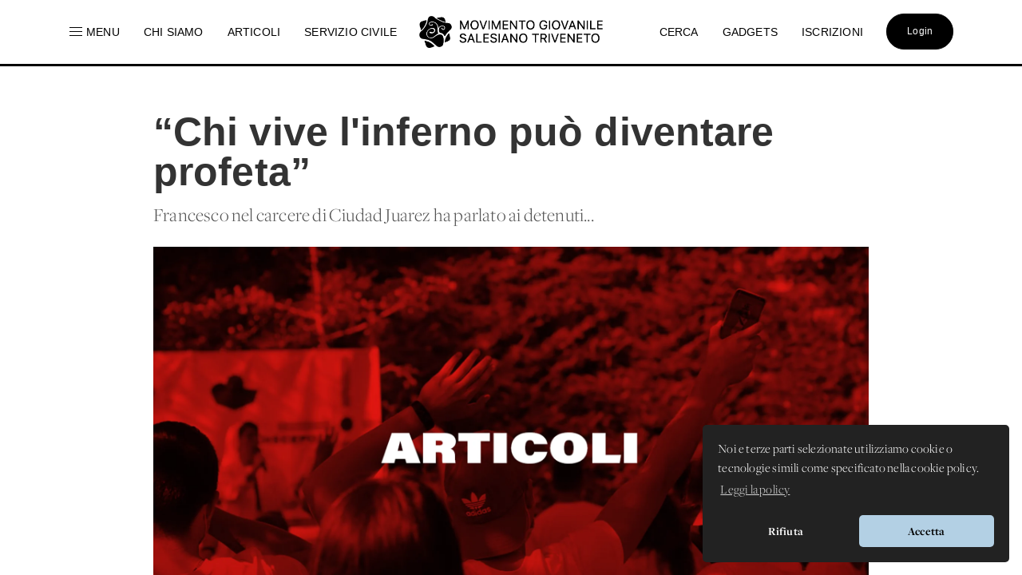

--- FILE ---
content_type: text/html; charset=UTF-8
request_url: https://www.donboscoland.it/it/page/chi-vive-l-inferno-puo-diventare-profeta
body_size: 10580
content:
<!DOCTYPE html>
<html>
    <head>
        <meta charset="utf-8"/>
        <meta http-equiv="x-ua-compatible" content="ie=edge">
        <meta name="viewport" content="width=device-width, initial-scale=1.0, user-scalable=no"/>
        <link rel="icon" type="image/x-icon" href="https://www.donboscoland.it/assets/favicon_donboscoland_white.png" />

        <link rel="icon" type="image/svg+xml" href="https://www.donboscoland.it/favicon/favicon.svg">
        <link rel="icon" type="image/png" href="https://www.donboscoland.it/favicon/favicon.png">

        <link rel="apple-touch-icon" sizes="180x180" href="https://www.donboscoland.it/favicon/apple-touch-icon.png">
        <link rel="manifest" href="https://www.donboscoland.it/favicon/site.webmanifest">
        <link rel="mask-icon" href="https://www.donboscoland.it/favicon/safari-pinned-tab.svg" color="#ff7529">
        <meta name="theme-color" content="#ffffff">

            <title>Donboscoland.it | MGS Triveneto | “Chi vive l&#039;inferno può diventare profeta”</title>
    <meta name="description" content="Francesco nel carcere di Ciudad Juarez ha parlato ai detenuti..." />
    <meta property="og:url"                content="https://www.donboscoland.it/it/page/chi-vive-l-inferno-puo-diventare-profeta" />
    <meta property="og:type"               content="article" />
    <meta property="og:title"              content="Donboscoland.it | MGS Triveneto | “Chi vive l&#039;inferno può diventare profeta”" />
    <meta property="og:description"        content="Francesco nel carcere di Ciudad Juarez ha parlato ai detenuti..." />
    <meta property="og:image"              content="https://dbland-cdn.r1-it.storage.cloud.it/uploads/foto-standard-archivo-articoli-mgstriveneto.png" />
    <meta property="fb:app_id"             content="397061414265781" />

    <link rel="canonical" href="https://www.donboscoland.it/it/page/chi-vive-l-inferno-puo-diventare-profeta" />

        
        <link rel="stylesheet" href="https://www.donboscoland.it/css/style.css?v=23ae8413">

<link rel="stylesheet" href="https://use.fontawesome.com/releases/v5.8.2/css/all.css" integrity="sha384-oS3vJWv+0UjzBfQzYUhtDYW+Pj2yciDJxpsK1OYPAYjqT085Qq/1cq5FLXAZQ7Ay" crossorigin="anonymous">

 <link rel="stylesheet" href="https://use.typekit.net/vto4kcu.css">

<link href="https://fonts.cdnfonts.com/css/neue-haas-grotesk-display-pro" rel="stylesheet">

<link rel="stylesheet" href="https://cdn.jsdelivr.net/npm/uikit@3.6.21/dist/css/uikit.min.css" />

<script src="https://www.donboscoland.it/admin_area/js/jquery-3.1.1.min.js"></script>
<script src="https://www.donboscoland.it/admin_area/js/bootstrap.min.js"></script>

<link href="https://www.donboscoland.it/admin_area/css/plugins/chosen/bootstrap-chosen.css" rel="stylesheet">

<link href="https://www.donboscoland.it/admin_area/css/plugins/daterangepicker/daterangepicker.css" rel="stylesheet">

<link href="https://www.donboscoland.it/admin_area/css/plugins/touchspin/jquery.bootstrap-touchspin.min.css" rel="stylesheet">

<link href="https://www.donboscoland.it/admin_area/css/plugins/datapicker/datepicker3.css" rel="stylesheet">

<link href="https://www.donboscoland.it/admin_area/css/plugins/awesome-bootstrap-checkbox/awesome-bootstrap-checkbox.css" rel="stylesheet">

<link href="https://www.donboscoland.it/plugins/swiper_4_1_6/dist/css/swiper.min.css" rel="stylesheet">

<link href="https://www.donboscoland.it/admin_area/css/plugins/select2/select2.min.css" rel="stylesheet">


<link href="https://www.donboscoland.it/admin_area/css/plugins/clockpicker/clockpicker.css" rel="stylesheet">

<link rel="stylesheet" href="https://www.donboscoland.it/css/style_app2.css?v=223ae8413">


<script src="https://cdn.jsdelivr.net/npm/uikit@3.6.21/dist/js/uikit.min.js"></script>
<script src="https://cdn.jsdelivr.net/npm/uikit@3.6.21/dist/js/uikit-icons.min.js"></script>

<script src="https://cdnjs.cloudflare.com/ajax/libs/color-thief/2.3.0/color-thief.umd.js"></script>

<link rel="stylesheet" type="text/css" href="https://cdn.jsdelivr.net/npm/cookieconsent@3/build/cookieconsent.min.css" />

<script src="https://kit.fontawesome.com/3bb6e01956.js" crossorigin="anonymous"></script>
        
        
        <script async src="https://www.googletagmanager.com/gtag/js?id=G-G4GBXJ676K"></script>
        <script>
            window.dataLayer = window.dataLayer || [];
            function gtag(){dataLayer.push(arguments);}
            gtag('js', new Date());

            gtag('config', 'G-G4GBXJ676K');
        </script>



    </head>
    <body>
        <div class="app_structure scrollable">
                <nav class="uk-visible@m uk-navbar-container uk-navbar-transparent uk-overflow-auto" uk-navbar="boundary-align: true;">
        <div class="uk-navbar-left">
            <ul class="uk-navbar-nav">
                <li class="nascondi-tablet">
                    <a onclick="toggleMenuNav()"><span uk-icon="icon: menu" style="padding-right: 3px"></span> <span>Menu</span></a>
                </li>
                <li class="nascondi-tablet" ><a href="/it/page/chi-siamo"><span>Chi siamo</span></a></li>
                <li class="nascondi-tablet">
                    <a href="/it/news"><span>Articoli</span></a>
                </li>


                
                <li class="nascondi-tablet">
                    <a href="/it/categoria/Servizio%20Civile%20Universale%202026-2027"><span>SERVIZIO CIVILE</span></a>
                </li>



                <li class="menu-tablet">
                    <a class="uk-navbar-toggle" uk-toggle="target: #offcanvas-nav" href="#">Menu</a>
                </li>
            </ul>

        </div>

        <div class="uk-navbar-center">
            <a class="uk-navbar-item uk-logo" href="/it/"><img src="/assets/logo_mgs.png"></a>
        </div>
        <div class="uk-navbar-right">

            <ul class="uk-navbar-nav">
                <li class="nascondi-tablet"><a href="/it/search"><span>Cerca</span></a></li>
                <li class="nascondi-tablet"><a href="/it/categoria/Gadgets"><span>Gadgets</span></a></li>
                <li class="nascondi-tablet"><a href="/it/iscrizioni"><span>Iscrizioni</span></a></li>
                <li>

                                            <a href="/it/login"><div class="bottone_generico bottone_area_riservata bottone_generico_large_m">Login</div></a>
                    
                </li>
            </ul>
        </div>
    </nav>


    
    <div class="dbar" id="dbc">
        <div class="grid_menu">
            <div>
                <a href="/it/categoria/Servizio%20Civile%20Universale%202026-2027">
                    <img src="https://dbland-cdn-page.r1-it.storage.cloud.it/navbar/copertina-scu.jpg" alt="">
                    <p class="menu_img">Servizio Civile Universale</p>
                </a>
                <a href="/it/categoria/Cammini%20MGS">
                    <img src="https://dbland-cdn-page.r1-it.storage.cloud.it/navbar/grafica-cammini.jpg" alt="">
                    <p class="menu_img">Cammini MGS</p>
                </a>
            </div>
            <div>
                <p class="menu_title"><a href="/it/menu/rubriche">Rubriche</a></p>
                                    <a href="/it/categoria/Chiesa%20e%20Papa">Chiesa e Papa</a>
                                    <a href="/it/categoria/Diritti%20dei%20minori">Diritti dei minori</a>
                                    <a href="/it/categoria/Dottrina%20Sociale%20della%20Chiesa">Dottrina Sociale della Chiesa</a>
                                    <a href="/it/categoria/Digitale">Digitale</a>
                                    <a href="/it/categoria/Educazione">Educazione</a>
                                    <a href="/it/categoria/La%20Caverna">La Caverna</a>
                                    <a href="/it/categoria/Proposta%20Pastorale">Proposta Pastorale</a>
                            </div>

            <div>
                <p class="menu_title"><a href="/it/menu/esperienze">Esperienze</a></p>
                                    <a href="/it/categoria/Servizio%20Civile%20Universale%202025-2026">Servizio Civile Universale 2025-2026</a>
                                    <a href="/it/categoria/Servizio%20Civile%20Universale%202026-2027">Servizio Civile Universale 2026-2027</a>
                                    <a href="/it/categoria/Meeting%20Giovani%20MGS">Meeting Giovani MGS</a>
                                    <a href="/it/categoria/Campi%20MGS%20Estate%202025">Campi MGS Estate 2025</a>
                                    <a href="/it/categoria/Meeting%20Ragazzi%20MGS">Meeting Ragazzi MGS</a>
                                    <a href="/it/categoria/Cammini%20MGS">Cammini MGS</a>
                                    <a href="/it/categoria/Esperienze%20Missionarie">Esperienze Missionarie</a>
                                    <a href="/it/categoria/Novena%20-%20Immacolata">Novena - Immacolata</a>
                            </div>

            <div>
                <p class="menu_title">Spazio app</p>
                <a href="//dbanima.it/it/">DBAnima</a>
                <a href="/it/contest">DBContest</a>
                <a href="https://drive.google.com/drive/folders/1wro1vo3uZA3v81b47wzVytK_GKP7gf4F?usp=sharing">DBDrive</a>
                <p class="menu_title"><a href="/it/media">Fotografie</a></p>
                <p class="menu_title"><a href="/it/calendario">Calendario</a></p>
                <p class="menu_title"><a href="/it/contatti">Contatti</a></p>
            </div>

        </div>
    </div>



    
    <div class="nav_mobile">
        <a class="logo_mobile" href="/it/"><img src="/assets/logo_mgs.png"></a>
        <a class="uk-navbar-toggle menu_mobile uk-hidden@" uk-navbar-toggle-icon uk-toggle="target: #offcanvas-nav" href="#"></a>
    </div>

    <div id="offcanvas-nav" uk-offcanvas="overlay: true;flip: true">
        <div id="ofcb" class="uk-offcanvas-bar " >
            <a class="logo_mobile_menu" href="/it/"><img src="/assets/logo_mgs.png"></a>
            <ul class="uk-nav uk-nav-default uk-nav-parent-icon nav-mobiled"  uk-nav="multiple: true">
                <li class=""><a href="/it/page/chi-siamo">Chi siamo</a></li>
                <li ><a href="/it/contatti"><span>Contatti</span></a></li>
                <li ><a href="/it/menu_mobile/esperienze"><span>Esperienze</span></a></li>
                <li ><a href="/it/menu_mobile/rubriche"><span>Rubriche</span></a></li>
                <li ><a href="/it/news"><span>Articoli</span></a></li>

                <li ><a href="/it/meeting"><span>Meeting MGS</span></a></li>

                <li class="uk-nav-divider"></li>
                <li><a href="/it/media">Fotografie</a></li>
                <li><a href="/it/calendario">Calendario</a></li>
                <li class=""><a href="/it/iscrizioni">Iscrizioni</a></li>
                <li class="uk-nav-divider"></li>
                <li class=""><a href="/it/search">Cerca</a></li>
                <li class=""><a href="/it/categoria/Gadgets">Gadgets</a></li>
                <li class="uk-parent">
                    <a href="#" class="spazio_app_mobile">Spazio app</a>
                    <ul class="uk-nav-sub uk-nav-parent-icon" uk-nav="multiple: true">
                        <li><a href="//dbanima.it/it/">DBAnima</a></li>
                        <li><a href="/it/contest">DBContest</a></li>
                        <li><a href="https://drive.google.com/drive/folders/1wro1vo3uZA3v81b47wzVytK_GKP7gf4F?usp=sharing">DBDrive</a></li>

                    </ul>
                </li>
                <li style="margin-top: 20px">
                                            <a href="/it/login"><div class="bottone_generico bottone_area_riservata bottone_generico_large_m">Login</div></a>
                                    </li>
            </ul>

        </div>
    </div>

    <script>

        document.getElementById('ofcb').classList.add('c5');
        document.getElementById('dbc').classList.add('c1');

        var scrollEnabled = true;

        function toggleMenuNav() {
            document.getElementById('dbc').classList.toggle('dbar-open');
            document.getElementsByClassName('uk-navbar-container')[0].classList.toggle('nhover');
            if (scrollEnabled) {
                disableScroll();
            } else {
                enableScroll();
            }

        }




        function preventScroll(e){
            e.preventDefault();
            e.stopPropagation();

            return false;
        }

        function disableScroll(){
            document.querySelector('.scrollable').addEventListener('wheel', preventScroll);
            scrollEnabled = false;
        }

        function enableScroll(){
            document.querySelector('.scrollable').removeEventListener('wheel', preventScroll);
            scrollEnabled = true;
        }
    </script>




            <div class="body_app">
                <div class="container_sezioni_pagina">
                        <style>
                .social_button_insta{
            width: 70px;
            margin-top: 1px;
            vertical-align: bottom;
        }

        p[data-f-id="pbf"] {
            display: none;
        }

    </style>

    
        
        <div class="hero_ext">
            <h1 class="">“Chi vive l&#039;inferno può diventare profeta”</h1>
            <h2 class=""></h2>

            <p>Francesco nel carcere di Ciudad Juarez ha parlato ai detenuti...</p>

            <img src="                    https://imagedelivery.net/DXjruYLvsjZrKNWRKxAjyw/foto-standard-archivo-articoli-mgstriveneto.png/dbcover
                " alt="">

                            <aside>
                <div>
                                        18/02/2016
                    •
                    <a style="color: hsl(15, 50%, 60%)" href="/it/categoria/News%206">News 6</a>
                </div>
                <div class="social">
                    <a href="https://api.whatsapp.com/send?text=https://donboscoland.it/it/page/chi-vive-l-inferno-puo-diventare-profeta" data-action="share/whatsapp/share"><i class="fab fa-whatsapp"></i></a>
                    <a href="https://www.facebook.com/sharer/sharer.php?u=https://donboscoland.it/it/page/chi-vive-l-inferno-puo-diventare-profeta&amp;src=sdkpreparse" target="_blank"><i class="fab fa-facebook"></i></a>
                    <a href="http://pinterest.com/pin/create/link/?url=https://donboscoland.it/it/page/chi-vive-l-inferno-puo-diventare-profeta" target="_blank"><i class="fab fa-pinterest"></i></a>
                    <a href="mailto:?subject=Donboscoland.it | “Chi vive l&#039;inferno può diventare profeta”&amp;body=Ecco il link a https://donboscoland.it/it/page/chi-vive-l-inferno-puo-diventare-profeta"><i class="fas fa-envelope"></i></a>
                </div>
            </aside>
        </div>

        

                                                        <div class="sezione_pagina new_sezione_pagina">
                        <div class="inner_sezione_pagina">
                            <div class="contenitore_html_pagina">
                                <h1>&ldquo;Chi vive l&rsquo;inferno pu&ograve; diventare profeta&rdquo;</h1>

<h2>&nbsp;</h2>

<p style="text-align:left">&Egrave; l&rsquo;appuntamento che non poteva mancare, quello a cui Francesco tiene particolarmente:&nbsp;l&rsquo;incontro con i carcerati. Il Papa appena giunto a Ciudad Juarez visita il &laquo;Centro de Readaptacion Social estatal n. 3&raquo;, dove scontano la pena circa tremila detenuti. La prigione fa parte di un progetto di riqualificazione degli istituti di pena della Stato di Chihuahua che ha ottenuto un accreditamento per il rispetto degli standard internazionali in materia carceraria. &nbsp;</p>

<p style="text-align:left">&nbsp;</p>

<p style="text-align:left">Ad accoglierlo, le famiglie dei detenuti. Una donna, quando il Papa si accosta a lei, dietro la transenna, lo benedice; fa, cio&egrave;, il segno della croce sulla fronte e sul cuore del Papa, come normalmente si fa sui bambini. Francesco la abbraccia e la benedice a sua volta. &nbsp;</p>

<p style="text-align:left">&nbsp;</p>

<p style="text-align:left">Francesco incontra poi i cappellani e gli operatori del carcere ai quali dona uncrocifisso di cristallo. &ldquo;Grazie per il bene che fate qui, un bene che spesso non si vede&rdquo;. &ldquo;Qui si incontrano situazioni di grande fragilit&agrave;. Ho voluto portare l&rsquo;immagine del pi&ugrave; fragile, Cristo sulla croce. Tuttavia con questa , Egli ci salva ci aiuta, ci apre le porte della speranza. Vorrei che ognuno di voi, contemplando la fragilit&agrave; di Cristo, possa seminare speranza e resurrezione&rdquo;&nbsp;</p>

<p style="text-align:left">&nbsp;</p>

<p style="text-align:left">Nella cappella dell&rsquo;istituto assistono al suo discorso in 700. Bergoglio ne saluta personalmente una cinquantina, donne e uomini che si sono distinti per buona condotta. &nbsp;</p>

<p style="text-align:left">&nbsp;</p>

<p style="text-align:left">&laquo;Qui viene messa alla prova la nostra fede, la nostra forza interiore&raquo;, dice unadetenuta scelta come rappresentante per portare il saluto al Pontefice. &laquo;Condividendo questo spazio siamo tutti uguali, cos&igrave; come siamo uguali davanti agli occhi di Dio&raquo;. &laquo;La sua presenza, Santit&agrave;, &egrave; un richiamo a tutti coloro che hanno perso la speranza della nostra riabilitazione e a quelli che hanno dimenticato che qui ci sono esseri umani&raquo;. &laquo;Quando noi riceviamo il verdetto - ha continuato - quello che facciamo &egrave; piangere. Ci sentiamo angustiati e disperati. E ci facciamo domande alle quali non vogliamo avere risposte: quando uscir&ograve;? La mia famiglia mi vuol bene? Mi avranno dimenticato? Ci sentiamo esposti, vulnerabili e soli&raquo;. &laquo;Dobbiamo fare in modo che i nostri figli non ripetano la nostra storia. Il sorriso di mia figlia &ndash; si commuove la donna &ndash; mi d&agrave; la forza per affrontare i giorni che devo passare in carcere. Ma non tutto termina qui. C&rsquo;&egrave; la presenza di Dio nella nostra vita. Lei , Santit&agrave;, pu&ograve; contare sulla preghiera di tutti questi carcerati&raquo;.&nbsp;</p>

<p style="text-align:left">&nbsp;</p>

<p style="text-align:left">&nbsp;</p>

<p style="text-align:left">Il tema centrale dell&rsquo;intervento del Pontefice &egrave; la&nbsp;misericordia nell&rsquo;anno giubilare, ma anche un &laquo;reinserimento sociale&raquo; che abbia inizio fuori dal carcere: &laquo;Chi ha sofferto profondamente il dolore e, potremmo dire, &ldquo;ha sperimentato l&rsquo;inferno&rdquo;&nbsp;pu&ograve; diventare un profeta nella societ&agrave;. Lavorate perch&eacute; questa societ&agrave; che usa e getta non continui a mietere vittime&raquo;.&nbsp;</p>

<p style="text-align:left">&nbsp;</p>

<p style="text-align:left">Francesco ricorda che &laquo;non c&rsquo;&egrave; luogo dove la misericordia&raquo; di Dio &laquo;non possa giungere, non c&rsquo;&egrave; spazio n&eacute; persona che non essa non possa toccare. Celebrare il Giubileo della misericordia con voi &egrave; ricordare il cammino urgente che dobbiamo intraprendere per rompere i giri viziosi della violenza e della delinquenza&raquo;. &nbsp;</p>

<p style="text-align:left">&nbsp;</p>

<p style="text-align:left">Il Papa critica il sistema attuale: &laquo;Gi&agrave; abbiamo perso diversi decenni pensando e credendo che tutto si risolve isolando, separando, incarcerando, togliendosi i problemi di torno, credendo che questi mezzi risolvano veramente i problemi. Ci siamo dimenticati di concentrarci su quella che realmente dev&rsquo;essere la nostra preoccupazione: la vita delle persone, quella delle loro famiglie, quella di coloro che pure hanno sofferto a causa di questo circolo vizioso della violenza&raquo;.&nbsp;</p>

<p style="text-align:left">&nbsp;</p>

<p style="text-align:left">Ecco perch&eacute; &laquo;le carceri sono un sintomo di come stiamo come societ&agrave;, in molti casi sono un sintomo di silenzi e omissioni provocate dalla cultura dello scarto.&nbsp;Sono un sintomo di una cultura che ha smesso di scommettere sulla vita; di una societ&agrave; che &egrave; andata abbandonando i suoi figli&raquo;. Il reinserimento o la riabilitazione cominciano, afferma Bergoglio, &laquo;creando un sistema che potremmo chiamare di salute sociale, vale a dire, una societ&agrave; che cerchi di non ammalarsi inquinando le relazioni nel quartiere, nelle scuole, nelle piazze, nelle vie, nelle abitazioni, in tutto lo spettro sociale. Un sistema di salute sociale che faccia in modo di generare una cultura che sia efficace e che cerchi di prevenire quelle situazioni, quelle vie che finiscono per ferire e deteriorare il tessuto sociale&raquo;.&nbsp;</p>

<p style="text-align:left">&nbsp;</p>

<p style="text-align:left">Invece, a volte si ha la sensazione che &laquo;le carceri si propongano di mettere le persone in condizione di continuare a commettere delitti, pi&ugrave; che a promuovere processi di riabilitazione che permettano di far fronte ai problemi sociali, psicologici e familiari che hanno portato una persona ad un determinato atteggiamento. Il problema della sicurezza non si risolve solamente incarcerando, ma &egrave; un appello a intervenire per affrontare le cause strutturali e culturali dell&rsquo;insicurezza che colpiscono l&rsquo;intero tessuto sociale&raquo;.&nbsp;</p>

<p style="text-align:left">&nbsp;</p>

<p style="text-align:left">Il reinserimento sociale, spiega il Papa, &laquo;inizia con la&nbsp;frequenza alla scuola di tutti i nostri figli e con un lavoro degno per le loro famiglie,&nbsp;creando spazi pubblici per il tempo libero e la ricreazione, abilitando le istanze di partecipazione civica, i servizi sanitari, l&rsquo;accesso ai servizi di base&raquo;.&nbsp;</p>

<p style="text-align:left">&nbsp;</p>

<p style="text-align:left">&laquo;Sappiamo che non si pu&ograve; tornare indietro, sappiamo che quel che &egrave; fatto &egrave; fatto - ha concluso Francesco - perci&ograve; ho voluto celebrare con voi il Giubileo della misericordia, poich&eacute; questo non significa che non ci sia la possibilit&agrave; di scrivere una nuova storia d&rsquo;ora in avanti. Voi soffrite il dolore della caduta, (e magari tutti noi - aggiunge a braccio- soffrissimo per le cadute nascoste) sentite il pentimento per i vostri atti e so che in tanti casi, in mezzo a grandi limitazioni, cercate di ricostruire la vostra vita a partire dalla solitudine&raquo;. &nbsp;</p>

<p style="text-align:left">&nbsp;</p>

<p style="text-align:left">&laquo;Non dimenticatevi - &egrave; l&rsquo;appello del Pontefice - che avete a disposizione anche la forza della risurrezione,&nbsp;la forza della misericordia&nbsp;divina che fa nuove tutte le cose. Impegnatevi fin da qui dentro a capovolgere le situazioni che generano ulteriore esclusione. Parlate con i vostri cari, raccontate loro la vostra esperienza, aiutate a frenare il giro vizioso della violenza e dell&rsquo;esclusione.&nbsp;Chi ha sofferto profondamente il dolore e, potremmo dire, &ldquo;ha sperimentato l&rsquo;inferno&rdquo; pu&ograve; diventare un profeta nella societ&agrave;. Lavorate perch&eacute; questa societ&agrave; che usa e getta non continui a mietere vittime&raquo;.&nbsp;&nbsp;</p>

<p style="text-align:left">&nbsp;</p>

<p style="text-align:left">Francesco aggiunge senza guardare il testo scritto: &laquo;Ges&ugrave; ha detto: Chi &egrave; senza peccato scagli la prima pietra, e allora io me ne dovrei andare..Nel dirvi queste cose non lo faccio dall&rsquo;alto di una cattedra, con il dito alzato, ma sulla base di miei stessi errori, dei miei peccati che il Signore ha voluto perdonare. Lo faccio nella coscienza che senza la sua Grazia e la mia vigilanza potrei tornare a ripeterli.&nbsp;Ogni volta che entro in un carcere - prosegue a braccio - mi chiedo sempre: perch&egrave; loro e non io? Questo &egrave; il mistero della misericordia divina&raquo;.&nbsp;&nbsp;</p>

<p style="text-align:left">&nbsp;</p>

<p style="text-align:left">Francesco ha quindi incoraggiato il personale del carcere, dirigenti, agenti, cappellani e volontari: &laquo;Tutti voi, non dimenticatelo, potete essere segni delle viscere del Padre&raquo;. &nbsp;</p>

<p style="text-align:left">&nbsp;</p>

<p style="text-align:left">Prima della benedizione rivolgendosi ai detenuti ha detto: &laquo;Vi chiedo che questa preghiera possa allargare il vostro cuore e possa farvi perdonare la societ&agrave; che non ha saputo aiutarvi e spesso vi ha spinto a commettere errori&raquo;.&nbsp;</p>

<p style="text-align:left">&nbsp;</p>

<p style="text-align:left">I detenuti hanno preparato come dono per il Pontefice un pastorale in legno, con un crocifisso che ne decora la sommit&agrave;. Il bastone, alto ben 190 centimetri, pu&ograve; essere diviso in quattro parti. Altri detenuti si sono organizzati in una piccola orchestra ribattezzata &laquo;Liberi nella Musica&raquo; per offrire a Francesco un piccolo saggio musicale. &nbsp;</p>

<p style="text-align:left">&nbsp;</p>

<p style="text-align:left">&nbsp;</p>

<p>Andrea Tornielli</p>

<p><a href="http://www.lastampa.it/vaticaninsider">http://www.lastampa.it/vaticaninsider</a></p>
                            </div>
                        </div>
                    </div>
                            
        

                    <div class="sezione_pagina new_sezione_pagina">
                <div class="inner_sezione_pagina" style="padding-top: 0;">
                    <ul class="tag_pagina">
                                                    <a href="/it/tag/giovani"><li>giovani</li></a>
                                                    <a href="/it/tag/adulti"><li>adulti</li></a>
                                                    <a href="/it/tag/genitori"><li>genitori</li></a>
                                                    <a href="/it/tag/educatori"><li>educatori</li></a>
                                                    <a href="/it/tag/catechisti"><li>catechisti</li></a>
                                                    <a href="/it/tag/animatori"><li>animatori</li></a>
                                                    <a href="/it/tag/andrea%20tornielli"><li>andrea tornielli</li></a>
                                                    <a href="/it/tag/papa%20francesco"><li>papa francesco</li></a>
                                                    <a href="/it/tag/inferno"><li>inferno</li></a>
                                                    <a href="/it/tag/carcere"><li>carcere</li></a>
                                                    <a href="/it/tag/vita"><li>vita</li></a>
                                                    <a href="/it/tag/misericordia"><li>misericordia</li></a>
                                            </ul>
                </div>
            </div>
        
        

        <script src="https://player.vimeo.com/api/player.js"></script>

        <script>

            document.getElementsByClassName('uk-navbar-container')[0].classList.add('nhover');

            addEventListener("load", (event) => {});
            let hero = document.getElementById('hero');

            onload = (event) => {
                console.log('good morning');
                hero.classList.add('container_sfondo-visible');
            };
        </script>
    
                </div>

                <div class="content-footer">
    <div class="intestazione">
        <a class="uk-navbar-item uk-logo" href="/it/"><img src="/assets/logo_mgs.png"></a>
    </div>
    <div class="links_footer">
        <div>
            <ul>
                <p class="sottotitolo_big">MGS Triveneto</p>
                <li><a href="/it/page/chi-siamo"><span>Chi siamo</span></a></li>
                <li><a href="/it/menu/esperienze"><span>Esperienze</span></a></li>
                <li><a href="/it/menu/rubriche"><span>Rubriche</span></a></li>
                <li><a href="/it/page/fonti-spirituali"><span>Testi Salesiani</span></a></li>
                <li><a href="/it/contatti"><span>Contatti</span></a></li>
                <li><a href="/it/news"><span>News</span></a></li>
                <p class="sottotitolo_big" style="margin-top: 25px;">Social</p>
                <div class="div_social" style="width: 100%">
                    <a target="_blank" href="//www.instagram.com/donboscoland.it/">
                        <img src="https://www.donboscoland.it/icone/instagram.webp" class="logo_social_footer">
                    </a>
                    <a target="_blank" href="//www.facebook.com/donboscoland">
                        <img src="https://www.donboscoland.it/icone/facebook.png" class="logo_social_footer">
                    </a>
                    <a target="_blank" href="//open.spotify.com/artist/0AC1y3W70riLRKfV9FIdq3?si=LkMRenJ6Tle11I-cWTEXsg">
                        <img src="https://www.donboscoland.it/icone/spotify.png" class="logo_social_footer">
                    </a>
                    <a target="_blank" href="//www.youtube.com/user/donboscoland">
                        <img src="https://www.donboscoland.it/icone/youtube.png" class="logo_social_footer">
                    </a>
                </div>

            </ul>
        </div>
        <div>
            <ul>
                <p class="sottotitolo_big">Spazio app</p>
                <li><a href="//dbanima.it/it/">DBAnima</a></li>
                <li><a href="/it/contest">DBContest</a></li>
                <li><a href="https://drive.google.com/drive/folders/1wro1vo3uZA3v81b47wzVytK_GKP7gf4F?usp=sharing">DBDrive</a></li>
                <li><a href="/it/iscrizioni">Iscrizioni</a></li>
                <li><a href="/it/media">Fotografie</a></li>
                <li><a href="/it/categoria/gadgets">Gadgets</a></li>
            </ul>
        </div>
        <div>
            <ul>
                <p class="sottotitolo_big">Altri siti</p>
                <li><a href="https://www.salesianinordest.it">Salesiani INE</a></li>
                <li><a href="https://fmaitv.eu">Ispettoria FMA</a></li>
                <li><a href="https://www.donboscoland.it/it/page/associazione-donboscoland">Associazione Donboscoland</a></li>
                                <li><a href="/it/page/dona-il-5x1000-allassociazione-donboscoland">5x1000</a></li>
                <li><a href="https://www.tgseurogroup.it/">TGS Eurogroup</a></li>
            </ul>
        </div>

        <div>
            <ul>
                <p class="sottotitolo_big">Sicurezza</p>
                <li><a href="/it/privacy"><span>Privacy Policy</span></a></li>
                <li style="line-height: 21px; max-width: 60%;"><a href="/it/whistleblowing"><span>Whistleblowing - Segnalazione illeciti</span></a></li>
            </ul>
        </div>
    </div>
</div>
<p  class="commit"> <span >Versione app: 3.45.4 (23ae8413)</span></p>
            </div>
        </div>
                <script src="https://www.donboscoland.it/js/app.js"></script>

<script src="https://www.donboscoland.it/admin_area/js/plugins/chosen/chosen.jquery.js"></script>


<script src="https://www.donboscoland.it/admin_area/js/plugins/fullcalendar/moment.min.js"></script>


<script type="text/javascript" src="//cdn.jsdelivr.net/bootstrap.daterangepicker/2/daterangepicker.js"></script>


<script src="https://www.donboscoland.it/admin_area/js/plugins/touchspin/jquery.bootstrap-touchspin.min.js"></script>


<script src="https://www.donboscoland.it/admin_area/js/plugins/datapicker/bootstrap-datepicker.js"></script>


<script src="https://www.donboscoland.it/admin_area/js/plugins/clockpicker/clockpicker.js"></script>


<script src="https://www.donboscoland.it/admin_area/js/plugins/iCheck/icheck.min.js"></script>


<script src="https://www.donboscoland.it/admin_area/js/plugins/select2/select2.full.min.js"></script>




<script src="https://www.donboscoland.it/plugins/inputmask/jquery.inputmask.bundle.js"></script>

<script src="https://www.donboscoland.it/plugins/swiper_4_1_6/dist/js/swiper.min.js"></script>

<script src="https://www.donboscoland.it/plugins/fslightbox-pro-3.6.0/fslightbox.js"></script>



<script>
    jQuery(document).ready(function() {

        console.log("🟡 + checco.dev");
        console.log("Versione app: 3.45.4 (23ae8413)");
        console.log("Build: 05/01/26 15:40");

        $('.js-datepicker').datepicker({
            format: 'dd-mm-yyyy',
            autoclose: true,
            startView: 2,
        });

        $('.clockpicker').clockpicker(
            {
                autoclose: true,
            }
        );

        $('.chosen-select').chosen({
            width: "100%",
            disable_search: true
        });

        $('.chosen-meeting').chosen({
            width: "100%",
            no_results_text: "Oops, nothing found!"
        });

    });
</script>






<script src="https://cdn.jsdelivr.net/npm/cookieconsent@3/build/cookieconsent.min.js" data-cfasync="false"></script>
<script>
    window.cookieconsent.initialise({
        "palette": {
            "popup": {
                "background": "#222222",
                "text": "#ffffff",
                "border":"#b3d0e4"
            },
            "button": {
                "background": "#b3d0e4",
                "text": "#000000"
            }
        },
        "theme": "classic",
        "position": "bottom-right",
        "type": "opt-out",
        "content": {
            "message": "Noi e terze parti selezionate utilizziamo cookie o tecnologie simili come specificato nella cookie policy.",
            "dismiss": "Accetta",
            "allow":"Accetta",
            "deny": "Rifiuta",
            "link": "Leggi la policy",
            "href": "https://www.donboscoland.it/it/privacy"
        }
    });
</script>


<script type="text/plain" cookie-consent="tracking">
    !function(f,b,e,v,n,t,s)
    {if(f.fbq)return;n=f.fbq=function(){n.callMethod?
        n.callMethod.apply(n,arguments):n.queue.push(arguments)};
        if(!f._fbq)f._fbq=n;n.push=n;n.loaded=!0;n.version='2.0';
        n.queue=[];t=b.createElement(e);t.async=!0;
        t.src=v;s=b.getElementsByTagName(e)[0];
        s.parentNode.insertBefore(t,s)}(window,document,'script',
        'https://connect.facebook.net/en_US/fbevents.js');
    fbq('init', '326181951456759');
    fbq('track', 'PageView');
</script>
<noscript>
    <img height="1" width="1"
         src="https://www.facebook.com/tr?id=326181951456759&ev=PageView&noscript=1"/>
</noscript>


<script>
    function toggleMenu(x) {
        x.classList.toggle("change");
        document.getElementById('banner_header').classList.toggle("view_menu");
    }

    function searchElement(input,elenco) {
        var filter, ul, li, a, i;
        filter = input.value.toUpperCase();
        ul = document.getElementById(elenco);
        li = ul.getElementsByTagName("li");
        for (i = 0; i < li.length; i++) {
            a = li[i].getElementsByTagName("a")[0];
            if (a.innerHTML.toUpperCase().indexOf(filter) > -1) {
                li[i].style.display = "";
            } else {
                li[i].style.display = "none";
            }
        }
    }

    var swiper_mini_3 = new Swiper('.swiper_mini_3', {
        slidesPerView: 4,
        spaceBetween: 10,
        navigation: {
            nextEl: '.swiper-button-next-mini-3',
            prevEl: '.swiper-button-prev-mini-3',
        },
        breakpoints: {
            // when window width is <= 320px
            480: {
                slidesPerView: 1,
                spaceBetween: 10
            },
            // when window width is <= 480px
            768: {
                slidesPerView: 2,
                spaceBetween: 20
            }
        }
    });

    var swiper_mini_3_bis = new Swiper('.swiper_mini_3_bis', {
        slidesPerView: 4,
        spaceBetween: 10,
        navigation: {
            nextEl: '.swiper-button-next-mini-3-bis',
            prevEl: '.swiper-button-prev-mini-3-bis',
        },
        breakpoints: {
            // when window width is <= 320px
            480: {
                slidesPerView: 1,
                spaceBetween: 10
            },
            // when window width is <= 480px
            768: {
                slidesPerView: 2,
                spaceBetween: 20
            }
        }
    });

    var swiper_eventi = new Swiper('.swiper_eventi', {
        slidesPerView: 3,
        spaceBetween: 10,
        navigation: {
            nextEl: '.swiper-button-next-eventi',
            prevEl: '.swiper-button-prev-eventi',
        },
        breakpoints: {
            // when window width is <= 320px
            480: {
                slidesPerView: 1,
                spaceBetween: 10
            },
            // when window width is <= 480px
            768: {
                slidesPerView: 2,
                spaceBetween: 20
            }
        }
    });

    var swiper_cammini = new Swiper('.swiper_cammini', {
        slidesPerView: 3,
        spaceBetween: 10,
        navigation: {
            nextEl: '.swiper-button-next-cammini',
            prevEl: '.swiper-button-prev-cammini',
        },
        breakpoints: {
            // when window width is <= 320px
            480: {
                slidesPerView: 1,
                spaceBetween: 10
            },
            // when window width is <= 480px
            768: {
                slidesPerView: 2,
                spaceBetween: 20
            }
        }
    });

    var swiper_categoria = new Swiper('.swiper_categoria', {
        slidesPerView: 3,
        spaceBetween: 20,
        navigation: {
            nextEl: '.swiper-button-next',
            prevEl: '.swiper-button-prev',
        },
        breakpoints: {
            // when window width is <= 320px
            480: {
                slidesPerView: 1,
                spaceBetween: 10
            },
            // when window width is <= 480px
            768: {
                slidesPerView: 2,
                spaceBetween: 10
            }
        }
    });


    var swiper_categoria2 = new Swiper('.swiper_categoria2', {
        slidesPerView: 3,
        spaceBetween: 20,
        navigation: {
            nextEl: '.swiper-button-next',
            prevEl: '.swiper-button-prev',
        },
        breakpoints: {
            // when window width is <= 320px
            480: {
                slidesPerView: 1,
                spaceBetween: 10
            },
            // when window width is <= 480px
            768: {
                slidesPerView: 2,
                spaceBetween: 10
            }
        }
    });

    var swiper_categoria3 = new Swiper('.swiper_categoria3', {
        slidesPerView: 3,
        spaceBetween: 20,
        navigation: {
            nextEl: '.swiper-button-next',
            prevEl: '.swiper-button-prev',
        },
        breakpoints: {
            // when window width is <= 320px
            480: {
                slidesPerView: 1,
                spaceBetween: 10
            },
            // when window width is <= 480px
            768: {
                slidesPerView: 2,
                spaceBetween: 10
            }
        }
    });

    var swiper_categoria4 = new Swiper('.swiper_categoria4', {
        slidesPerView: 3,
        spaceBetween: 20,
        navigation: {
            nextEl: '.swiper-button-next',
            prevEl: '.swiper-button-prev',
        },
        breakpoints: {
            // when window width is <= 320px
            480: {
                slidesPerView: 1,
                spaceBetween: 10
            },
            // when window width is <= 480px
            768: {
                slidesPerView: 2,
                spaceBetween: 10
            }
        }
    });

    var swiper_categoria5 = new Swiper('.swiper_categoria5', {
        slidesPerView: 3,
        spaceBetween: 20,
        navigation: {
            nextEl: '.swiper-button-next',
            prevEl: '.swiper-button-prev',
        },
        breakpoints: {
            // when window width is <= 320px
            480: {
                slidesPerView: 1,
                spaceBetween: 10
            },
            // when window width is <= 480px
            768: {
                slidesPerView: 2,
                spaceBetween: 10
            }
        }
    });

    var swiper_new = new Swiper('.swiper_new', {
        slidesPerView: 3,
        spaceBetween: 10,
        navigation: {
            nextEl: '.swiper-button-next-new',
            prevEl: '.swiper-button-prev-new',
        },
        breakpoints: {
            // when window width is <= 320px
            480: {
                slidesPerView: 1,
                spaceBetween: 10
            },
            // when window width is <= 480px
            768: {
                slidesPerView: 2,
                spaceBetween: 20
            }
        }
    });

    var swiper_home = new Swiper('.swiper-home', {
        slidesPerView: 2.5,
        spaceBetween: 30,
        navigation: {
            nextEl: '.swiper-button-next-home',
            prevEl: '.swiper-button-prev-home',
        },
        breakpoints: {
            // when window width is <= 320px
            480: {
                slidesPerView: 1.2,
                spaceBetween: 10
            },
            // when window width is <= 480px
            768: {
                slidesPerView: 1.3,
                spaceBetween: 10
            }
        }
    });

    var swiper = new Swiper(".swiper-home-new", {
        pagination: {
            el: ".swiper-pagination",
            clickable: true,
            renderBullet: function (index, className) {
                return '<span class="' + className + '">' + (index + 1) + "</span>";
            },
        },
    });


</script>

<script>
    function goBack() {
        window.history.back();
    }

    var length_history = history.length;

    if(length_history == 0)
        document.getElementById('div_back').style.display = 'none';

    function inviaForm(x,form) {
        x.disabled = true;
        document.getElementById(form).submit();
    }

    if (fsLightbox != null) {
        fsLightbox.props.customToolbarButtons = [{
            viewBox: "0 0 16 16",
            d:"M0 14h16v2h-16v-2z M8 13l5-5h-3v-8h-4v8h-3z",
            width: "16px",
            height: "16px",
            title: "Download",
            onClick: function(instance) {
                var URL = fsLightboxInstances["gallery_evento"].props.customAttributes[fsLightboxInstances["gallery_evento"].stageIndexes.current].download; //reverse engineering :)
                var a = document.createElement("a");
                a.href = URL;
                a.setAttribute("download", "");
                document.body.appendChild(a);
                a.click();
                document.body.removeChild(a);
            }
        }];

        fsLightbox.props.zoomIncrement = 0.5;
    }





</script>

<div id="fb-root"></div>
<script async defer crossorigin="anonymous" src="https://connect.facebook.net/it_IT/sdk.js#xfbml=1&version=v4.0&appId=397061414265781&autoLogAppEvents=1"></script>

    </body>
</html>
